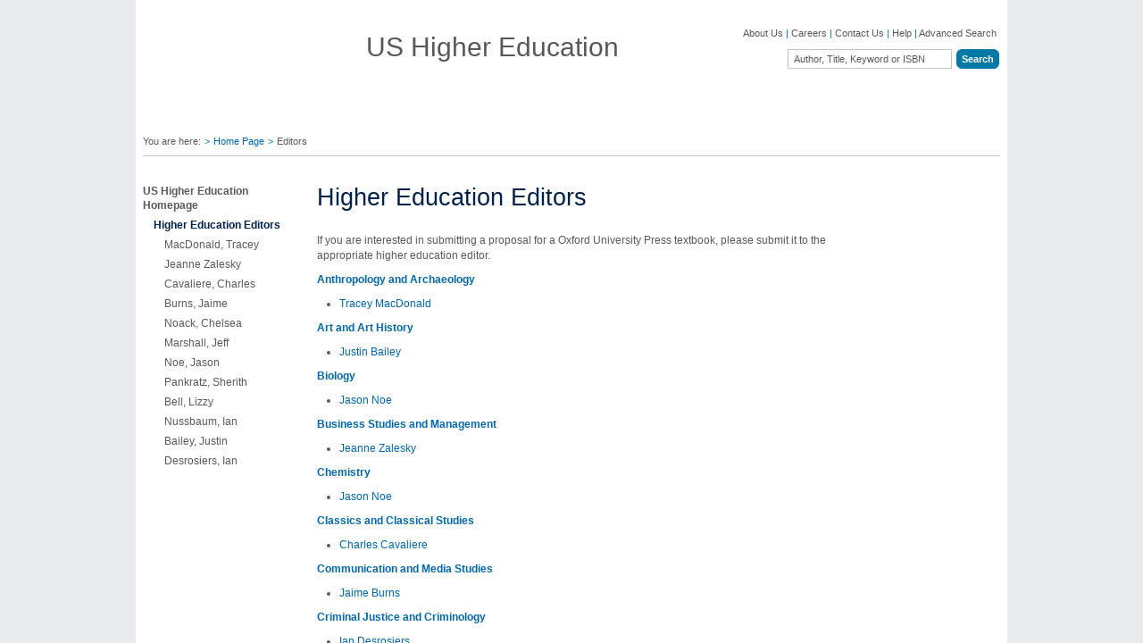

--- FILE ---
content_type: text/html; charset=UTF-8
request_url: https://global.oup.com/ushe/editors/?cc=usvNumResPerPage60vNumResPerPage60vNumResPerPage60vNumResPerPage60vNumResPerPage60vNumResPerPage60vNumResPerPage60vNumResPerPage60vNumResPerPage60vNumResPerPage60wGridwGridwGridwGridvNumResPerPage60vNumResPerPage60vNumResPerPage60vNumResPerPage60vNumResPerPage60vNumResPerPage60vNumResPerPage60vNumResPerPage60vNumResPerPage60vNumResPerPage60wGridwGridwGridwGrid&lang=en
body_size: 1884
content:
<!DOCTYPE html>
<html lang="en">
<head>
    <meta charset="utf-8">
    <meta name="viewport" content="width=device-width, initial-scale=1">
    <title></title>
    <style>
        body {
            font-family: "Arial";
        }
    </style>
    <script type="text/javascript">
    window.awsWafCookieDomainList = [];
    window.gokuProps = {
"key":"AQIDAHjcYu/GjX+QlghicBgQ/7bFaQZ+m5FKCMDnO+vTbNg96AFBlH09MO2cu7hglLFnfGGfAAAAfjB8BgkqhkiG9w0BBwagbzBtAgEAMGgGCSqGSIb3DQEHATAeBglghkgBZQMEAS4wEQQMwLl5jD9wRMThuOj6AgEQgDt6K1BcOqUSarqNHTcu5AU/I4TB2PTglkMsY14DFNjNKxYVctnU3pB+iDB76uIKPHTqL2v1ZUJRDMfKKA==",
          "iv":"CgAFMh7wgQAACgMF",
          "context":"28tV2nEoK9QwCcFpUbvhmEE13nS6rgWxZTZObxx4lCiFagiJIOk6keNpXJjs3wSuBd5i7YXb2aC865WvnXKNAF5Kp2+v36BYXXvattG5fAYxGhDi+tveavUCGfEZV6MG3oxCl5w8CXWyL4vaDdBQsjlZ64qFCHn3QVgs18nTfTveP/FeuV8+1lJRIf+26rNm8v+78tfAZRU8QOjeaQayrBHheDftZ7qS76IQh0aeWyzR93MkcDQvamFNVKCSXO0ImY3uMkawICccSS1gn1qJ8SFiTPbCJFVVfCGyzRP5ZzlBm9wEh11NS7pr20tUajD5mlm+6gqBKu6Hy1LjW60hdXFtt2CrTUkXosgGBqTkk2vtd0LM8I/D3bpBhKNB3A=="
};
    </script>
    <script src="https://e7e0f4e4fada.5e2c0a1e.eu-west-1.token.awswaf.com/e7e0f4e4fada/cbf29e8c31a7/45a09dd66ac4/challenge.js"></script>
</head>
<body>
    <div id="challenge-container"></div>
    <script type="text/javascript">
        AwsWafIntegration.saveReferrer();
        AwsWafIntegration.checkForceRefresh().then((forceRefresh) => {
            if (forceRefresh) {
                AwsWafIntegration.forceRefreshToken().then(() => {
                    window.location.reload(true);
                });
            } else {
                AwsWafIntegration.getToken().then(() => {
                    window.location.reload(true);
                });
            }
        });
    </script>
    <noscript>
        <h1>JavaScript is disabled</h1>
        In order to continue, we need to verify that you're not a robot.
        This requires JavaScript. Enable JavaScript and then reload the page.
    </noscript>
</body>
</html>

--- FILE ---
content_type: text/html;charset=utf-8
request_url: https://global.oup.com/ushe/editors/?cc=usvNumResPerPage60vNumResPerPage60vNumResPerPage60vNumResPerPage60vNumResPerPage60vNumResPerPage60vNumResPerPage60vNumResPerPage60vNumResPerPage60vNumResPerPage60wGridwGridwGridwGridvNumResPerPage60vNumResPerPage60vNumResPerPage60vNumResPerPage60vNumResPerPage60vNumResPerPage60vNumResPerPage60vNumResPerPage60vNumResPerPage60vNumResPerPage60wGridwGridwGridwGrid&lang=en
body_size: 89392
content:



























	










	
		
		
					
		
	
	
	
	
		
		
		
	


	
	
		
		
		
				
				
		
	



	
	
		
	















  
   	










<!DOCTYPE html>



	<html lang="en">
    <head>
		<!-- Google Tag Manager -->
<script>(function(w,d,s,l,i){w[l]=w[l]||[];w[l].push({'gtm.start': new Date().getTime(),event:'gtm.js'});var f=d.getElementsByTagName(s)[0],
j=d.createElement(s),dl=l!='dataLayer'?'&l='+l:'';j.async=true;j.src=
'https://www.googletagmanager.com/gtm.js?id='+i+dl;f.parentNode.insertBefore(j,f);
})(window,document,'script','dataLayer','GTM-MPG7Z34');</script>
<!-- End Google Tag Manager -->
        <meta http-equiv="content-type" content="text/html; charset=UTF-8" />
        <meta name="viewport" content="initial-scale=1.0" />
        <!-- Below tag is added to avoid IE loading in compatibility mode by default -->
        <meta http-equiv="X-UA-Compatible" content="IE=edge" />
        <meta name="format-detection" content="telephone=no">
        <link rel="shortcut icon" href="/ushe/system/images/favicon.ico" type="image/x-icon" />
	        	<meta name="description" content="???message.welcome.first.part??? Higher Education Editors ???message.welcome.second.part???" />     
        		<title>Higher Education Editors - Oxford University Press</title>
        <meta name="keywords" content="Oxford University Press" />
<!--         WebTrends Tagging starts here -->
			<!-- This is done as the fn:endsWith() does not look for the last index of the substring -->
					<meta name="WT.cg_n" content="Higher Education Editors" />
        	<meta name="WT.sp" content="GAB_Marketing" />
        	<meta name="WT.z_cc" content="[base64]" />
        	<meta name="WT.z_lang" content="en" />
	        	<link rel="canonical" href="https://global.oup.com/ushe/editors/"/>
        <script>
			var oupcookiepolicy_siteid = 'ushe';	  			// the website id 	
			var oupcookiepolicy_messagetype = 'implied';			// type of alert message e.g, implied / explicit
			var oupcookiepolicy_preferredlanguage = 'en';			// preferred language of the website
			var oupcookiepolicy_impliedmessageclass = 'cookiepolicyimplied';	// the css class for implied alert message
			var oupcookiepolicy_documentroot='/ushe/';	  			// the document root the cookie is set to
		</script>
<!-- 		<script type="text/javascript" src="/ushe/system/js/jquery-1.7.1.min.js"></script> -->
			<script type="text/javascript" src="/ushe/system/js/jquery-1.7.2-min.js"></script>
<!-- 		<script type="text/javascript" src="http://gab.cookie.oup.com/aws-cookie/jquery-1.7.2-min.js"></script> -->
<!-- 		<script type="text/javascript" src="http://gab.cookie.oup.com/aws-cookie/oupcookiepolicy.fancybox.js"></script>	 -->
<!-- 		<script type="text/javascript" src="http://gab.cookie.oup.com/aws-cookie/oup.cookiepolicy.pack.js"> </script> -->
<!-- 		<link rel="stylesheet" href="http://gab.cookie.oup.com/aws-cookie/jquery.fancybox-1.3.4_1.css" type="text/css" media="screen" />  -->
		<!-- <script type="text/javascript" src="//d179lslaign324.cloudfront.net/aws-cookie/jquery-1.7.2-min.js"></script> -->
		<!-- <script type="text/javascript" src="//d179lslaign324.cloudfront.net/aws-cookie/oupcookiepolicy.fancybox.js"></script> -->	
		<!-- <script type="text/javascript" src="//d179lslaign324.cloudfront.net/aws-cookie/oup.cookiepolicy.pack.js"> </script> -->
		<!-- <link rel="stylesheet" href="//d179lslaign324.cloudfront.net/aws-cookie/jquery.fancybox-1.3.4_1.css" type="text/css" media="screen" /> -->
		<!--<noscript>We use cookies to enhance your experience on our website. By continuing to use our website, you are agreeing to our use of cookies. You can change your cookie settings at any time. <a href="http://global.oup.com/cookiepolicy/" target="_blank">Find out more</a></noscript>-->
        <!-- <style type="text/css">
	        #oupcookiepolicy_message {
			    background: none repeat scroll 0 0 #304F72;
			    font-size: 1.2em;
			    list-style: decimal-leading-zero outside none;
			    padding: 1em 3%;
			}
			.cookiepolicylinks li {
				background-image: none;
			}
		</style> -->
		<script type="text/javascript">
			var $ = jQuery;
		</script>
		<!-- script for tabs -->
          <script src="/ushe/system/js/jquery-ui.min.js"></script>
		  <script>
		  $(document).ready(function() {
			$("#tabs").tabs();
		  });
		  $(document).ready(function() {
			$("#tabs_nested").tabs();
		  });
		  $(document).ready(function() {
			$("#tabs_nested2").tabs();
		  });
		  </script>
		<script language="JavaScript" type="text/javascript">
		function Tog2b(x) {
		var expandable1b = document.getElementById('expandable2b')
		expandable2b.style.height = x
		}
		function Tog5b(x) {
		var expandable5b = document.getElementById('expandable5b')
		expandable5b.style.height = x
		}
		</script>
        <link rel="stylesheet" type="text/css" href="/ushe/system/css/global.css" />
        <link rel="stylesheet" type="text/css" href="/ushe/system/css/oupextra.css" />
        <link rel="stylesheet" type="text/css" href="/ushe/system/css/print.css" media="print" />
        <link rel="stylesheet" type="text/css" href="/ushe/system/css/carousel.css" />
        <link rel="stylesheet" type="text/css" href="/ushe/system/css/series.css" />
        <link rel="stylesheet" type="text/css" href="/ushe/system/css/collections.css" /> 
        <link href="/ushe/system/css/jquery-ui.css" rel="stylesheet" type="text/css"/>
        <link rel="stylesheet" type="text/css" href="/ushe/system/css/global_responsive.css" />
        <!--[if IE 9]>
            <link rel="stylesheet" type="text/css" href="/ushe/system/css/global_ie9.css" />
        <![endif]-->
        <!--[if lte IE 8]>
            <link rel="stylesheet" type="text/css" href="/ushe/system/css/global_ie6-8.css" />
        <![endif]-->
        <!--[if IE 7]>
            <link rel="stylesheet" type="text/css" href="/ushe/system/css/global_ie7.css" />
        <![endif]-->
        <!--[if IE 6]>
            <link rel="stylesheet" type="text/css" href="/ushe/system/css/global_ie6.css" />
        <![endif]-->
    </head>
		<body>
		<!-- Google Tag Manager (noscript) -->
<noscript><iframe src="https://www.googletagmanager.com/ns.html?id=GTM-MPG7Z34"
height="0" width="0" style="display:none;visibility:hidden"></iframe></noscript>
<!-- End Google Tag Manager (noscript) -->
				<div id="wrapper">
 <div id="header">
	<div class="inner-wrapper">
     <div id="left_column">
         <a href="/ushe/?cc=[base64]&lang=en" title="Oxford University Press" accesskey="1">
		  <div style="display: block; float: left;" class="logo-img-block"><img src="/ushe/system/images/logo.svg" alt="Oxford University Press" style=" padding-right: 10px; "/></div></a>
         <span>US Higher Education</span>
         <a id="skip_to_content" href="#content" accesskey="2">Skip to main content</a>
     </div>
     <div id="right_column">
         <div id="header_nav">
             <a href='http://global.oup.com/academic/aboutus'>About Us</a>
             <span class="link_divider"> &#124; </span>
             <a href='http://global.oup.com/academic/careers'>Careers</a>
             <span class="link_divider"> &#124; </span>
             <a href='/ushe/contactus'>Contact Us</a>
             <span class="link_divider"> &#124; </span>
             <a href='http://global.oup.com/academic/help'>Help</a>
             <span class="link_divider"> &#124; </span>
             <a href="/ushe/advanced_search?cc=[base64]&lang=en">Advanced Search</a>
        </div>
         <div class="clearer"></div>
         <div id="simple_search">
            	<form id="simple_search_form" name="simple_search_form" class="inline_layout" action="/ushe/search" method="get">
			    	<label for="simple_search_text">Search</label>			    	      
			    	<input id="simple_search_text" name="q" type="text" class="default_text" value="Author, Title, Keyword or ISBN" />
			      	<input type="hidden" name="cc" value="[base64]" />
			      	<input type="hidden" name="lang" value="en" />
			      	<label for="simple_search_submit">Start Search</label>
			      	<input id="simple_search_submit"  type="submit" title="Start a basic search" value="Search" />
			      	<!-- To display radio button for disciplines and below heirarchy -->
	    		</form>   
         </div>
     </div>
     <div class="clearer"></div>
     </div>
 </div>
			<div id="primary_nav">
				<div id="tier_layout_container">
                    <ul>
                        <li class="menu_default">
                            <a accesskey="a" href="#">Disciplines &#9660;</a>
                            <div class="quad_columnsDiv">
                                <ul>
                                    <li class="subject_columns quad_columns">
										<ul>
												<li><a href="/ushe/disciplines/anthropology/?cc=[base64]&lang=en">Anthropology</a></li>
												<li><a href="/ushe/disciplines/architecture-and-art/?cc=[base64]&lang=en">Architecture & Art</a></li>
												<li><a href="/ushe/disciplines/biological-sciences/?cc=[base64]&lang=en">Biological Sciences</a></li>
												<li><a href="/ushe/disciplines/business/?cc=[base64]&lang=en">Business</a></li>
												<li><a href="/ushe/disciplines/chemistry/?cc=[base64]&lang=en">Chemistry</a></li>
												<li><a href="/ushe/disciplines/classical-studies/?cc=[base64]&lang=en">Classical Studies</a></li>
												<li><a href="/ushe/disciplines/communication/?cc=[base64]&lang=en">Communication</a></li>
												<li><a href="/ushe/disciplines/criminal-justice-criminology/?cc=[base64]&lang=en">Criminal Justice - Criminology</a></li>
													</ul>
													<ul>
												<li><a href="/ushe/disciplines/economics/?cc=[base64]&lang=en">Economics</a></li>
												<li><a href="/ushe/disciplines/engineering/?cc=[base64]&lang=en">Engineering</a></li>
												<li><a href="/ushe/disciplines/english/?cc=[base64]&lang=en">English</a></li>
												<li><a href="/ushe/disciplines/environmental-science/?cc=[base64]&lang=en">Environmental Science</a></li>
												<li><a href="/ushe/disciplines/finance/?cc=[base64]&lang=en">Finance</a></li>
												<li><a href="/ushe/disciplines/geography/?cc=[base64]&lang=en">Geography</a></li>
												<li><a href="/ushe/disciplines/geoscience-geology-earth-science/?cc=[base64]&lang=en">Geoscience-Geology-Earth Science</a></li>
												<li><a href="/ushe/disciplines/history/?cc=[base64]&lang=en">History</a></li>
													</ul>
													<ul>
												<li><a href="/ushe/disciplines/linguistics/?cc=[base64]&lang=en">Linguistics</a></li>
												<li><a href="/ushe/disciplines/music/?cc=[base64]&lang=en">Music</a></li>
												<li><a href="/ushe/disciplines/neuroscience/?cc=[base64]&lang=en">Neuroscience</a></li>
												<li><a href="/ushe/disciplines/philosophy/?cc=[base64]&lang=en">Philosophy</a></li>
												<li><a href="/ushe/disciplines/political-science/?cc=[base64]&lang=en">Political Science</a></li>
												<li><a href="/ushe/disciplines/psychology/?cc=[base64]&lang=en">Psychology</a></li>
												<li><a href="/ushe/disciplines/religion/?cc=[base64]&lang=en">Religion</a></li>
												<li><a href="/ushe/disciplines/social-work/?cc=[base64]&lang=en">Social Work & Human Services</a></li>
													</ul>
													<ul>
												<li><a href="/ushe/disciplines/sociology/?cc=[base64]&lang=en">Sociology</a></li>
												<li><a href="/ushe/disciplines/womens-studies-gender-studies/?cc=[base64]&lang=en">Women's Studies - Gender Studies</a></li>
										</ul>
                                    </li>
                                </ul>
                            </div>
                        </li>
                  	 		<li class="menu_default">
	                            <a accesskey="m" href="/ushe/find-your-rep/?cc=[base64]&lang=en">Find Your Rep </a>
	                        </li>
                  	 		<li class="menu_default">
	                            <a accesskey="m" href="">Educators &#9660;</a>
		                            <div class="single_columnDiv">
		                                <ul>
		                                    <li class="subject_columns single_column">
												<ul>
						                    			<li><A title="Find Your Rep" href="/ushe/find-your-rep/?cc=[base64]&lang=en">US HE Professors</A></li><li><A title="" href="/ushe/educators/apteachers/?cc=[base64]&lang=en">AP Teachers</A></li><li><A title="global oup com" href="http://global.oup.com/">Outside US</A></li><li><A title="" href="http://global.oup.com/academic/librarians">Librarians</A></li><li><A title="" href="http://global.oup.com/academic/rights">Rights and Permissions</A></li><li><A title="" href="/ushe/contactus?cc=[base64]&lang=en">Give Us Feedback</A></li><li><A title="" href="/ushe/educators/custom-publishing?cc=[base64]&lang=en">Custom Publishing</A></li><li><A title="" href="https://pages.oup.com/he/us/OUP-InclusiveAccess">Inclusive Access</A></li>
					                    		</ul>
		                                    </li>
		                                </ul>
		                            </div>
	                        </li>
                  	 		<li class="menu_default">
	                            <a accesskey="m" href="https://global.oup.com/ushe/authors">Authors &#9660;</a>
		                            <div class="single_columnDiv">
		                                <ul>
		                                    <li class="subject_columns single_column">
												<ul>
						                    			<li><A title="" href="https://global.oup.com/ushe/authors/">Authors</A></li><li><A title="" href="http://global.oup.com/academic/authors/submissions/">Submit a Proposal</A></li><li><A title="Author Use of Artificial Intelligence (AI)" href="https://academic.oup.com/pages/for-authors/books/author-use-of-artificial-intelligence">Author Use of Artificial Intelligence (AI)</A></li>
					                    		</ul>
		                                    </li>
		                                </ul>
		                            </div>
	                        </li>
                  	 		<li class="menu_default">
	                            <a accesskey="m" href="https://global.oup.com/ushe/promo/learn10/">Students &#9660;</a>
		                            <div class="single_columnDiv">
		                                <ul>
		                                    <li class="subject_columns single_column">
												<ul>
						                    			<li><A title="" href="https://global.oup.com/ushe/promo/learn10/">Student Deals</A></li>
					                    		</ul>
		                                    </li>
		                                </ul>
		                            </div>
	                        </li>
                  	 		<li class="menu_default">
	                            <a accesskey="m" href="">Bookstores &#9660;</a>
		                            <div class="single_columnDiv">
		                                <ul>
		                                    <li class="subject_columns single_column">
												<ul>
						                    			<li><a href="https://global.oup.com/ushe/inventory-in-place/" title="Inventory in Place">Inventory in Place</a></li><li><a title="" href="https://global.oup.com/academic/help/refunds">Returns Policy</a></li><li><a title="" href="http://global.oup.com/academic/help">Customer Service</a></li>
					                    		</ul>
		                                    </li>
		                                </ul>
		                            </div>
	                        </li>
                  	 		<li class="menu_default">
	                            <a accesskey="m" href="http://global.oup.com/academic/">Oxford Academic </a>
	                        </li>
                    </ul>
                    <div class="clearer"></div>
                </div>
                <div class="clearer"></div>
			</div>
<div id="primary_nav_mobile" class="mobile_nav"> 
	<div class="inner_wraper ">
		<div class="menuIconNew">	<a href="javascript:void(0)" onclick="openNav()"><img class="menuIcon" src="/ushe/system/images/mobile/icon - xs -menu.svg"/></a> </div>
			<div class="searchDivTab">
				<form id="simple_search_form" name="simple_search_form" class="inline_layout" action="/ushe/search" method="get">
					<label for="simple_search_text">Search</label>
					<input name="q" type="text" class="default_text" value="Author, Title, Keyword or ISBN" />
					<input type="hidden" name="cc" value="us" />
					<input type="hidden" name="lang" value="en" />
					<label for="simple_search_submit">Start Search</label>
					<input id="simple_search_submit"  type="submit" title="Start a basic search" value="Search" />
				</form>
			</div>
			<span class="rightIcons">
				<a href="javascript:void(0)" class="dropbtn" onclick="openSearch()"><img class="searchIcon" src="/ushe/system/images/mobile/icon - xs - search.svg"/></a>
			</span>     
		</div>
</div>
	<div id="searchDivTabMobile">
     	<div class="inner-wraper">
			<form id="simple_search_form" name="simple_search_form" class="inline_layout" action="/ushe/search" method="get">
				<label for="simple_search_text">Search</label>
				<input name="q" type="text" class="default_text searchInputmobile" value="Author, Title, Keyword or ISBN" />
				<input type="hidden" name="cc" value="us" />
				<input type="hidden" name="lang" value="en" />
				<label for="simple_search_submit">Start Search</label>
				<input class="searchIconMobile" id="simple_search_submit" type="image" src="/ushe/system/images/mobile/Group 14988.svg" alt="Submit">
			</form>
		</div>
	</div>
		<div id="mySidenav" class="sidenav">
			<div class="welcomeDiv"></div>
			<div class="menuSpans"> 
				<a href="javascript:;" class="closebtn" onclick="closeNav()">×</a>
				<div id="tier_layout_container">
                    <ul class="main_menu">
                        <li class="menu_default collapsible">
                        	<div class="collapsible-head">
	                            <a accesskey="a" href="#">Disciplines </a>
	                            <img class="downArrow" alt="" src="/ushe/system/images/mobile/icon - xs - big-blue-arrow_down.svg">
                            </div>
                            <div class="quad_columnsDiv collapsible-body">
                                <ul>
                                    <li class="subject_columns quad_columns">
										<ul>
												<li><a href="/ushe/disciplines/anthropology/?cc=[base64]&lang=en">Anthropology</a></li>
												<li><a href="/ushe/disciplines/architecture-and-art/?cc=[base64]&lang=en">Architecture & Art</a></li>
												<li><a href="/ushe/disciplines/biological-sciences/?cc=[base64]&lang=en">Biological Sciences</a></li>
												<li><a href="/ushe/disciplines/business/?cc=[base64]&lang=en">Business</a></li>
												<li><a href="/ushe/disciplines/chemistry/?cc=[base64]&lang=en">Chemistry</a></li>
												<li><a href="/ushe/disciplines/classical-studies/?cc=[base64]&lang=en">Classical Studies</a></li>
												<li><a href="/ushe/disciplines/communication/?cc=[base64]&lang=en">Communication</a></li>
												<li><a href="/ushe/disciplines/criminal-justice-criminology/?cc=[base64]&lang=en">Criminal Justice - Criminology</a></li>
													</ul>
													<ul>
												<li><a href="/ushe/disciplines/economics/?cc=[base64]&lang=en">Economics</a></li>
												<li><a href="/ushe/disciplines/engineering/?cc=[base64]&lang=en">Engineering</a></li>
												<li><a href="/ushe/disciplines/english/?cc=[base64]&lang=en">English</a></li>
												<li><a href="/ushe/disciplines/environmental-science/?cc=[base64]&lang=en">Environmental Science</a></li>
												<li><a href="/ushe/disciplines/finance/?cc=[base64]&lang=en">Finance</a></li>
												<li><a href="/ushe/disciplines/geography/?cc=[base64]&lang=en">Geography</a></li>
												<li><a href="/ushe/disciplines/geoscience-geology-earth-science/?cc=[base64]&lang=en">Geoscience-Geology-Earth Science</a></li>
												<li><a href="/ushe/disciplines/history/?cc=[base64]&lang=en">History</a></li>
													</ul>
													<ul>
												<li><a href="/ushe/disciplines/linguistics/?cc=[base64]&lang=en">Linguistics</a></li>
												<li><a href="/ushe/disciplines/music/?cc=[base64]&lang=en">Music</a></li>
												<li><a href="/ushe/disciplines/neuroscience/?cc=[base64]&lang=en">Neuroscience</a></li>
												<li><a href="/ushe/disciplines/philosophy/?cc=[base64]&lang=en">Philosophy</a></li>
												<li><a href="/ushe/disciplines/political-science/?cc=[base64]&lang=en">Political Science</a></li>
												<li><a href="/ushe/disciplines/psychology/?cc=[base64]&lang=en">Psychology</a></li>
												<li><a href="/ushe/disciplines/religion/?cc=[base64]&lang=en">Religion</a></li>
												<li><a href="/ushe/disciplines/social-work/?cc=[base64]&lang=en">Social Work & Human Services</a></li>
													</ul>
													<ul>
												<li><a href="/ushe/disciplines/sociology/?cc=[base64]&lang=en">Sociology</a></li>
												<li><a href="/ushe/disciplines/womens-studies-gender-studies/?cc=[base64]&lang=en">Women's Studies - Gender Studies</a></li>
										</ul>
                                    </li>
                                </ul>
                            </div>
                        </li>
                  	 		<li class="menu_default collapsible">
                  	 			<div class="collapsible-head">
		                            <a accesskey="m" href="/ushe/find-your-rep/?cc=[base64]&lang=en">Find Your Rep</a>
		                        </div>
	                        </li>
                  	 		<li class="menu_default collapsible">
                  	 			<div class="collapsible-head">
		                            <a accesskey="m" href="">Educators</a>
			                            <img class="downArrow" alt="" src="/ushe/system/images/mobile/icon - xs - big-blue-arrow_down.svg">
		                        </div>
		                            <div class="single_columnDiv collapsible-body">
		                                <ul>
		                                    <li class="subject_columns single_column">
												<ul>
						                    			<li><A title="Find Your Rep" href="/ushe/find-your-rep/?cc=[base64]&lang=en">US HE Professors</A></li><li><A title="" href="/ushe/educators/apteachers/?cc=[base64]&lang=en">AP Teachers</A></li><li><A title="global oup com" href="http://global.oup.com/">Outside US</A></li><li><A title="" href="http://global.oup.com/academic/librarians">Librarians</A></li><li><A title="" href="http://global.oup.com/academic/rights">Rights and Permissions</A></li><li><A title="" href="/ushe/contactus?cc=[base64]&lang=en">Give Us Feedback</A></li><li><A title="" href="/ushe/educators/custom-publishing?cc=[base64]&lang=en">Custom Publishing</A></li><li><A title="" href="https://pages.oup.com/he/us/OUP-InclusiveAccess">Inclusive Access</A></li>
					                    		</ul>
		                                    </li>
		                                </ul>
		                            </div>
	                        </li>
                  	 		<li class="menu_default collapsible">
                  	 			<div class="collapsible-head">
		                            <a accesskey="m" href="https://global.oup.com/ushe/authors">Authors</a>
			                            <img class="downArrow" alt="" src="/ushe/system/images/mobile/icon - xs - big-blue-arrow_down.svg">
		                        </div>
		                            <div class="single_columnDiv collapsible-body">
		                                <ul>
		                                    <li class="subject_columns single_column">
												<ul>
						                    			<li><A title="" href="https://global.oup.com/ushe/authors/">Authors</A></li><li><A title="" href="http://global.oup.com/academic/authors/submissions/">Submit a Proposal</A></li><li><A title="Author Use of Artificial Intelligence (AI)" href="https://academic.oup.com/pages/for-authors/books/author-use-of-artificial-intelligence">Author Use of Artificial Intelligence (AI)</A></li>
					                    		</ul>
		                                    </li>
		                                </ul>
		                            </div>
	                        </li>
                  	 		<li class="menu_default collapsible">
                  	 			<div class="collapsible-head">
		                            <a accesskey="m" href="https://global.oup.com/ushe/promo/learn10/">Students</a>
			                            <img class="downArrow" alt="" src="/ushe/system/images/mobile/icon - xs - big-blue-arrow_down.svg">
		                        </div>
		                            <div class="single_columnDiv collapsible-body">
		                                <ul>
		                                    <li class="subject_columns single_column">
												<ul>
						                    			<li><A title="" href="https://global.oup.com/ushe/promo/learn10/">Student Deals</A></li>
					                    		</ul>
		                                    </li>
		                                </ul>
		                            </div>
	                        </li>
                  	 		<li class="menu_default collapsible">
                  	 			<div class="collapsible-head">
		                            <a accesskey="m" href="">Bookstores</a>
			                            <img class="downArrow" alt="" src="/ushe/system/images/mobile/icon - xs - big-blue-arrow_down.svg">
		                        </div>
		                            <div class="single_columnDiv collapsible-body">
		                                <ul>
		                                    <li class="subject_columns single_column">
												<ul>
						                    			<li><a href="https://global.oup.com/ushe/inventory-in-place/" title="Inventory in Place">Inventory in Place</a></li><li><a title="" href="https://global.oup.com/academic/help/refunds">Returns Policy</a></li><li><a title="" href="http://global.oup.com/academic/help">Customer Service</a></li>
					                    		</ul>
		                                    </li>
		                                </ul>
		                            </div>
	                        </li>
                  	 		<li class="menu_default collapsible">
                  	 			<div class="collapsible-head">
		                            <a accesskey="m" href="http://global.oup.com/academic/">Oxford Academic</a>
		                        </div>
	                        </li>
                    </ul>
                    <div class="clearer"></div>
                </div>
                </div>
                <div class="footerNav"> 
                	<ul>
                		<li><a href='http://global.oup.com/academic/aboutus'>About Us</a></li>
						<li><a href='http://global.oup.com/academic/careers'>Careers</a></li>
						<li><a href='/ushe/contactus'>Contact Us</a></li>
						<li><a href='http://global.oup.com/academic/help'>Help</a></li>
						<li><a href="/ushe/advanced_search?cc=[base64]&lang=en">Advanced Search</a></li>
                	</ul>
                </div>
                <div class="clearer"></div>
			</div>
<script>
	function openNav() {
		  document.getElementById("mySidenav").style.display = "block";
	}
	function closeNav() {
	  document.getElementById("mySidenav").style.display = "none";
	}
	var coll = document.getElementsByClassName("collapsible-head");
	var i;
	for (i = 0; i < coll.length; i++) {
	  coll[i].addEventListener("click", function() {
	    this.parentElement.classList.toggle("active");
	  });
	}
	/* When the user clicks on the button, 
	toggle between hiding and showing the dropdown content */
	function openProfile() {
		document.getElementById("profileDropdown").style.display = "block";
	}
	// Close the dropdown if the user clicks outside of it
	/* window.onclick = function(event) {
		if (!event.target.matches('.dropbtn')) {
			document.getElementById("profileDropdown").style.display = "none";
		}
		if (!event.target.matches('.product_help_modal')) {
			$(".product_help_modal").removeClass("modal_hover");
		}
	} */
	//Search Mobile
	function openSearch() {
		$("#searchDivTabMobile").toggle();
	}
</script>	
<div id="breadcrumb">
<div class="breadcrumb-div">
	<div class="inner-wrapper">
	 <div>
	<span>You are here: </span> 
					<span class="link_divider">&gt;</span><a href="/ushe/?cc=[base64]&lang=en">Home Page </a>
						<span class="link_divider">&gt;</span> <span>Editors</span> <a href="/ushe/?cc=[base64]&lang=en"><img src="/ushe/system/images/breadcrumb_remove_span.gif" alt="Remove" /></a>
	<div class="clearer"></div>
 </div>
 </div>
 </div>
 </div>
					<div id="page_content">
						<div class="inner-wraper">	
	<div class="content_left tab-filter-style">
		<div class="tab-filter-header hide-above-tablet"> 
	       <a href="javascript:;" class="closeSearchFilter">x</a> 
	    </div>  
				<div class="content_block secondary_nav">
			 			<ul>
									<li><a href="/ushe/?cc=[base64]&lang=en"><strong>US Higher Education Homepage</strong></a>			 					
								<ul>
									<li><span><strong>Higher Education Editors</strong></span>
										<ul>
														<li><a href="/ushe/editors/macdonald?cc=[base64]&lang=en">MacDonald, Tracey</a></li>
														<li><a href="/ushe/editors/zalesky?cc=[base64]&lang=en">Jeanne Zalesky</a></li>
														<li><a href="/ushe/editors/cavaliere?cc=[base64]&lang=en">Cavaliere, Charles</a></li>
														<li><a href="/ushe/editors/burns?cc=[base64]&lang=en">Burns, Jaime</a></li>
														<li><a href="/ushe/editors/noack?cc=[base64]&lang=en">Noack, Chelsea</a></li>
														<li><a href="/ushe/editors/marshall?cc=[base64]&lang=en">Marshall, Jeff</a></li>
														<li><a href="/ushe/editors/noe?cc=[base64]&lang=en">Noe, Jason</a></li>
														<li><a href="/ushe/editors/pankratz?cc=[base64]&lang=en">Pankratz, Sherith</a></li>
														<li><a href="/ushe/editors/bell?cc=[base64]&lang=en">Bell, Lizzy</a></li>
														<li><a href="/ushe/editors/nussbaum?cc=[base64]&lang=en">Nussbaum, Ian</a></li>
														<li><a href="/ushe/editors/bailey?cc=[base64]&lang=en">Bailey, Justin</a></li>
														<li><a href="/ushe/editors/desrosiers?cc=[base64]&lang=en">Desrosiers, Ian</a></li>
						 				</ul>
					 				</li>
								</ul>
							</li>
						</ul>
			 		<div class="clearer"></div>
		</div>
	</div>
	<div class="wrapper_four_column info_mob_tablet">
			<div class="search-filter-button hide-above-tablet">
		       <h1 class="help_align">Navigation</h1>
		    </div>
		<div class="content_centre_single increased_font_size">
				<h1 id="content" class="inspire_promo_title removed_bottom_margin">Higher Education Editors</h1>
			<div class="content_block">
					<p>
						If you are interested in submitting a proposal for a Oxford University Press textbook, please submit it to the appropriate higher education editor.
					</p>
					<p><a href="/ushe/disciplines/anthropology/?cc=[base64]&lang=en"><strong>Anthropology and Archaeology</strong></a> </p><ul><li><a title="" href="https://global.oup.com/ushe/editors/macdonald?cc=us&lang=en">Tracey MacDonald</a></li></ul><p><a href="/ushe/disciplines/architecture-and-art/?cc=[base64]&lang=en"><strong>Art and Art History</strong></a> </p><ul><li><a title="" href="https://global.oup.com/ushe/editors/bailey?cc=us&lang=en">Justin Bailey</a></li></ul><p><a href="https://global.oup.com/ushe/disciplines/biological-sciences/" target="_blank"><strong>Biology</strong></a> </p><ul><li><a href="/ushe/editors/noe?cc=[base64]&lang=en">Jason Noe</a></li></ul><p><a href="/ushe/disciplines/business/?cc=[base64]&lang=en"><strong>Business Studies and Management</strong></a> </p><ul><li><a href="https://global.oup.com/ushe/editors/zalesky?cc=us&lang=en">Jeanne Zalesky</a></li></ul><p><a href="/ushe/disciplines/chemistry/?cc=[base64]&lang=en"><strong>Chemistry</strong></a> </p><ul><li><a href="/ushe/editors/noe?cc=[base64]&lang=en">Jason Noe</a></li></ul><p><a href="/ushe/disciplines/classical-studies/?cc=[base64]&lang=en"><strong>Classics and Classical Studies</strong></a> </p><ul><li><a href="/ushe/editors/cavaliere?cc=[base64]&lang=en">Charles Cavaliere</a></li></ul><p><a href="/ushe/disciplines/communication/?cc=[base64]&lang=en"><strong>Communication and Media Studies</strong></a> </p><ul><li><a title="" href="https://global.oup.com/ushe/editors/burns?cc=us&lang=en">Jaime Burns</a></li></ul><p><a href="/ushe/disciplines/criminal-justice-criminology/?cc=[base64]&lang=en"><strong>Criminal Justice and Criminology</strong></a> </p><ul><li><a href="https://global.oup.com/ushe/editors/desrosiers?cc=us&lang=en&">Ian Desrosiers</a></li></ul><p><a href="/ushe/disciplines/earth-science/?cc=[base64]&lang=en"><strong>Earth and Environmental Sciences</strong></a> </p><ul><li><a title="" href="https://global.oup.com/ushe/editors/macdonald?cc=us&lang=en">Tracey MacDonald</a></li></ul><p><a href="/ushe/disciplines/economics/?cc=[base64]&lang=en"><strong>Economics</strong></a> </p><ul><li><a href="https://global.oup.com/ushe/editors/zalesky?cc=us&lang=en">Jeanne Zalesky</a></li></ul><p><a href="/ushe/disciplines/engineering/?cc=[base64]&lang=en"><strong>Engineering</strong></a> </p><ul><li><a title="" href="https://global.oup.com/ushe/editors/macdonald?cc=us&lang=en">Tracey MacDonald</a></li></ul><p><a href="/ushe/disciplines/english/?cc=[base64]&lang=en"><strong>English Composition and Literature</strong></a></p><ul><li><a href="/ushe/editors/cavaliere?cc=[base64]&lang=en">Charles Cavaliere</a></li></ul><p><a href="/ushe/disciplines/finance/?cc=[base64]&lang=en"><strong>Finance</strong></a> </p><ul><li><a href="https://global.oup.com/ushe/editors/zalesky?cc=us&lang=en">Jeanne Zalesky</a></li></ul><p><a href="https://global.oup.com/ushe/disciplines/history/" target="_blank"><strong>History</strong></a> </p><ul><li><a href="/ushe/editors/cavaliere?cc=[base64]&lang=en">Charles Cavaliere</a></li></ul><p><a href="https://global.oup.com/ushe/disciplines/communication/journalism-courses/" target="_blank"><strong>Journalism</strong></a> </p><ul><li><a title="" href="https://global.oup.com/ushe/editors/burns?cc=us&lang=en">Jaime Burns</a></li></ul><p><a href="/ushe/disciplines/music/?cc=[base64]&lang=en" target="_blank"><strong>Music</strong></a> </p><ul><li><a title="" href="https://global.oup.com/ushe/editors/bailey?cc=us&lang=en">Justin Bailey</a></li></ul><p><a href="https://global.oup.com/ushe/disciplines/neuroscience/?cc=us&amp;lang=en"><strong>Neuroscience</strong></a><a href="/ushe/disciplines/philosophy/?cc=[base64]&lang=en"><font color="#000000"> </font></a></p><ul><li><a title="" href="https://global.oup.com/ushe/editors/noack?cc=us&lang=en">Chelsea&nbsp;Noack</a></li></ul><p><a href="/ushe/disciplines/philosophy/?cc=[base64]&lang=en"><strong>Philosophy</strong></a><a href="/ushe/disciplines/physics/?cc=[base64]&lang=en"><strong> </strong></a></p><ul><li>&nbsp;<a title="" href="https://global.oup.com/ushe/editors/marshall?cc=us&lang=en">Jeff Marshall</a></li></ul><p><a href="/ushe/disciplines/political-science/?cc=[base64]&lang=en" target="_blank"><strong>Political Science</strong></a><a href="/ushe/disciplines/psychology/?cc=[base64]&lang=en"><strong> </strong></a></p><ul><li><a href="https://global.oup.com/ushe/editors/desrosiers?cc=us&lang=en&">Ian Desrosiers</a></li></ul><p><a href="/ushe/disciplines/psychology/?cc=[base64]&lang=en"><strong>Psychology</strong></a><a href="/ushe/disciplines/religion/?cc=[base64]&lang=en"><strong> </strong></a></p><ul><li><a title="" href="https://global.oup.com/ushe/editors/bell?cc=us&lang=en">Lizzy Bell</a></li></ul><p><a href="/ushe/disciplines/religion/?cc=[base64]&lang=en"><strong>Religion</strong></a><a href="/ushe/disciplines/social-work?cc=[base64]&lang=en"><strong> </strong></a></p><ul><li><a title="" href="https://global.oup.com/ushe/editors/marshall?cc=us&lang=en">Jeff Marshall</a></li></ul><p><a href="/ushe/disciplines/social-work?cc=[base64]&lang=en"><strong>Social Work</strong></a><a href="/ushe/disciplines/sociology/?cc=[base64]&lang=en"><strong> </strong></a></p><ul><li><a href="/ushe/editors/pankratz?cc=[base64]&lang=en">Sherith Pankratz</a><a href="/ushe/disciplines/womens-studies-gender-studies/?cc=[base64]&lang=en"></a></li></ul><p><a href="/ushe/disciplines/sociology/?cc=[base64]&lang=en"><strong>Sociology</strong></a><a href="/ushe/disciplines/womens-studies-gender-studies/?cc=[base64]&lang=en"><strong></strong></a> </p><ul><li><a href="/ushe/editors/pankratz?cc=[base64]&lang=en">Sherith Pankratz</a><a href="/ushe/disciplines/womens-studies-gender-studies/?cc=[base64]&lang=en"></a></li></ul><p><a href="/ushe/disciplines/womens-studies-gender-studies/?cc=[base64]&lang=en"><strong>Women's Studies and Gender Studies</strong></a> </p><ul><li><a href="/ushe/editors/pankratz?cc=[base64]&lang=en">Sherith Pankratz</a></li></ul>
			</div>
		</div>
<div class="content_right">
</div>
		<div class="content_centre_single increased_font_size">
		</div>
		<div class="clearer"></div>
 <div class="content_centre_single social-icons"  >      
	 <center>
	  			<table>
		        <tbody>
		        <tr>
		        <td>
		        <div class="addthis_toolbox addthis_default_style" style="width:125px">
<a class="addthis_button_preferred_1"></a>
<a class="addthis_button_preferred_2"></a>
<a class="addthis_button_preferred_3"></a>
<a class="addthis_button_preferred_4"></a>
<a class="addthis_button_preferred_5"></a>
<a class="addthis_button_expanded"></a>
</div>
<script type="text/javascript" src="//s7.addthis.com/js/300/addthis_widget.js#pubid=coneyb"></script>
		        </td>
		        </tr>
		        </tbody>
		        </table>
	</center>
</div>
	</div>
<!-- script for adding gratis form class -->
<script>
$(document).ready(function() { 
     if ($('#bookrequest').length >0){
				if ($('#gratis-form').length >0) {
        			$('#gratis-form').addClass('inspection-copy-form');
       			}
				if ($('#contact-form').length >0) {
		        	$('#contact-form').addClass('inspection-copy-form');
		        }
     }
  // finding the select element
     var DIG = document.querySelector('#departmentInputGroup .paragraph select');
     var USDI = document.querySelector('#userSuppliedDepartmentInput select');
     // function to remove padding left in mobile versions
     function removePaddingLeft() {
         if (window.innerWidth < 931) {
             var items = document.querySelectorAll('#contactFields .paragraph div');
             items.forEach(function (i) {
                 if (parseInt(i.style.paddingLeft) > 2) {
                     i.style.paddingLeft = 0;
                 }
             });
         }
     }
     // block to find and add event for the element  
     if (USDI !=null && USDI.length > 0 ) {
         USDI.addEventListener('change', function () {
             setTimeout(removePaddingLeft, 2000);      
         });
     }
     if (DIG !=null && DIG.length > 0) {
         DIG.addEventListener('change', function () {
             setTimeout(removePaddingLeft, 2000);      
         });
     }
  });
// script for hiding navigation popup in 
$(document).ready(function() {
	if ($('.tab-filter-style .secondary_nav span+ul').length == 1 && $('.tab-filter-style .secondary_nav span+ul>li').length == 0){
		   if ($('.search-filter-button').hasClass('hide-above-tablet')){
		        $('.search-filter-button').removeClass('hide-above-tablet');
		   }
		   $('.search-filter-button').addClass('hide-on-all-devices');
	}
});
 </script>
					 		<div class="clearer"></div>
					 	</div>	
			         </div>
        <script type="text/javascript" src="/ushe/system/js/jquery.jcarousel.min.js?site=gab"></script>
        <script type="text/javascript" src="/ushe/system/js/jquery.cycle.all.js?site=gab"></script>
        <script type="text/javascript" src="/ushe/system/js/jquery.expandable.js?site=gab"></script>
        <script type="text/javascript" src="/ushe/system/js/scripts.js?site=gab"></script>
        <script type="text/javascript" src="/ushe/system/js/oup-extras-scripts.js?site=gab"></script>
		<!-- START OF SmartSource Data Collector TAG v10.4.7 -->
<!-- Copyright (c) 2013 Webtrends Inc.  All rights reserved. -->
<script>
window.webtrendsAsyncInit=function(){
    var dcs=new Webtrends.dcs().init({
        dcsid:"dcsd1hu3l00000o6dtwq5kim0_3n6h",
        domain:"statse.webtrendslive.com",
        timezone:0,
        i18n:true,
        download:true,
        downloadtypes:"xls,doc,pdf,txt,csv,zip,docx,xlsx,rar,gzip",
        anchor:true,
        javascript: true,
        fpcdom:".global.oup.com",
        plugins:{
            hm:{src:"//s.webtrends.com/js/webtrends.hm.js"}
        }
        }).track();
};
(function(){
    var s=document.createElement("script"); s.async=true; s.src="/ushe/system/js/webtrends.min.js";    
    var s2=document.getElementsByTagName("script")[0]; s2.parentNode.insertBefore(s,s2);
}());
</script>
<noscript><img alt="dcsimg" id="dcsimg" width="1" height="1" src="//statse.webtrendslive.com/dcsd1hu3l00000o6dtwq5kim0_3n6h/njs.gif?dcsuri=/nojavascript&amp;WT.js=No&amp;WT.tv=10.4.7&amp;dcssip=www.global.oup.com"/></noscript>
<!-- END OF SmartSource Data Collector TAG v10.4.7 -->
        <script type="text/javascript">
            $(document).ready(function () { documentReady($); });
            $(window).load(function () { windowLoaded($); });
        </script>
			<!-- commented for Marval tsk 517335 -->
       		<!-- <script type="text/javascript">
			var $_ = jQuery;
			$_(document).ready(function(){					
			    var url="/ushe/-/l/--/viewCart.json?callback=?";
			    $_.getJSON(url, function(data){
			          $_("#cartItemCount").html(data.cart.quantity);
			    });
			    return false;
			  });
		</script> -->
            <div id="footer">
                <div id="column_left">
                    <ul>
<UL><LI><A title="About Us" href="https://global.oup.com/academic/aboutus/">About Us</A></LI>
<LI><A title=Careers href="https://global.oup.com/academic/careers/">Careers</A></LI>
<LI><A title=News href="https://www.mynewsdesk.com/uk/oxford-university-press/latest_news/tag/academic-and-research">News</A></LI>
<LI><A title=Academic href="https://global.oup.com/academic/">Academic</A></LI>
<LI><A title=Journals href="https://academic.oup.com/journals/">Journals</A></LI>
<LI><A title="Online Products &amp; Publishing" href="https://global.oup.com/academic/online/">Online Products &amp; Publishing</A></LI>
<LI><A title="Dictionaries &amp; Reference" href="https://global.oup.com/academic/category/dictionaries-and-reference/">Dictionaries &amp; Reference</A></LI>
<LI><A title="OUP Worldwide" href="https://global.oup.com/">OUP Worldwide</A></LI>
<LI><A title="Oxford University" href="http://www.ox.ac.uk/">Oxford University</A></LI></UL>
                    </ul>
                </div>
                <div id="column_centre">
                    <ul>
                        <li>
	                        <span><strong>Customer Service Dept</strong></span>
	                        <ul>
<P>Should you have a question or problem, please contact our Customer Service Department.</P>
<UL><LI>Monday - Friday, <BR>8:00 am - 6:00 pm (EST).</LI>
<LI><A href="mailto:custserv.us@oup.com">custserv.us@oup.com</A></LI></UL>
                    		</ul>
                    	</li>
                        <li>
                            <ul>
<P><SPAN><STRONG>&nbsp;</STRONG></SPAN></P>
<UL><LI><A title="Contact Us" href="https://global.oup.com/academic/contactus/">Contact Us</A></LI>
<LI><A title="Join Our Email List" href="/ushe/join-our-email-list/?cc=[base64]&lang=en">Join Our Email List</A></LI></UL>
<P>&nbsp;</P>
                            </ul>
                        </li>
                        <li>
                            <span><strong>Information On</strong></span>
                             <ul>
<UL><LI><A title="Author Guidelines" href="https://global.oup.com/academic/authors/submissions/">Author Guidelines</A></LI>
<LI><A title=eBooks href="https://global.oup.com/academic/help/ebooks/">Ebooks</A></LI>
<LI><A title="Examination Copies" href="https://global.oup.com/academic/help/examination-copy/">Examination Copies</A></LI>
<LI><A title="Ordering Copies" href="https://global.oup.com/academic/help/ordering/">Ordering Copies</A></LI>
<LI><A title=Returns href="https://global.oup.com/academic/help/refunds/">Returns</A></LI>
<LI><A title="Rights &amp; Permissions" href="https://global.oup.com/academic/rights/">Rights &amp; Permissions</A></LI>
<LI><A title="Learning Link Accessibility" href="https://learninglink.oup.com/page/accessibility">Product Accessibility</A></LI></UL>
                            </ul>
                        </li>
                    </ul>
                </div>
                <div id="column_right">
                    <p class="text_font_georgia">Oxford University Press is a department of the University of Oxford. It furthers the University's objective of excellence in research, scholarship, and education by publishing worldwide.</p>
                    <img src="/ushe/system/images/oup_footer_logo.svg" alt="Oxford University Press" style="left: 785px;" />
                </div>
                <div class="clearer"></div>
            </div>
    <div id="legal">
        <div id="copyright">
            <span>Copyright &copy; Oxford University Press 2026</span>
        </div>
        <div id="policy_index_terms">
           	<a href="https://global.oup.com/privacy" accesskey="4">Privacy Policy</a>
            <span class="link_divider"> &#124; </span>
            <a href="http://global.oup.com/cookiepolicy" accesskey="8" target="_blank">Cookie Policy</a>
            <span class="link_divider"> &#124; </span>
            <a href="http://global.oup.com/academic/legal-notice" accesskey="5">Legal Notice</a>
            <span class="link_divider"> &#124; </span>
            <a href="http://global.oup.com/academic/accessibility" accesskey="7">Accessibility</a>
            <span class="link_divider"> &#124; </span>
            <a href="http://global.oup.com/academic/legal-notice" accesskey="8" target="_blank">Terms and Conditions</a>
        </div>
        <div id="copyrightmobile">
			<span>Copyright &copy; Oxford University Press 2026</span>
		 </div>
        <div class="clearer"></div>
    </div>
					<div class="clearer"></div>
		        </div>
		<!--  main.jsp -->
		</body>
	



<!--<img src="https://www.elabs3.com/images/mlopen_track.html?mlid=199" width="0" height="0" border="0" style="margin: 0px" />	-->

</html>


--- FILE ---
content_type: image/svg+xml
request_url: https://global.oup.com/ushe/system/images/mobile/icon%20-%20xs%20-%20search.svg
body_size: 822
content:
<svg id="icon_xs_search" data-name="icon / xs / search" xmlns="http://www.w3.org/2000/svg" width="24" height="24" viewBox="0 0 24 24">
  <path id="Path_2921" data-name="Path 2921" d="M0,0H24V24H0Z" fill="none"/>
  <path id="Icon_search" data-name="Icon search" d="M15.629,17.82l-.08-.071-3.4-3.429a.853.853,0,0,1-.171-.247A7.562,7.562,0,0,1,7.65,15.429,7.715,7.715,0,0,1,7.65,0a7.724,7.724,0,0,1,5.568,13q.027.018.053.038l.08.071,3.4,3.429a.862.862,0,0,1,0,1.212.846.846,0,0,1-1.122.071ZM1.7,7.714a5.95,5.95,0,1,0,5.95-6A5.982,5.982,0,0,0,1.7,7.714Z" transform="translate(4 3)" fill="#fff"/>
</svg>
